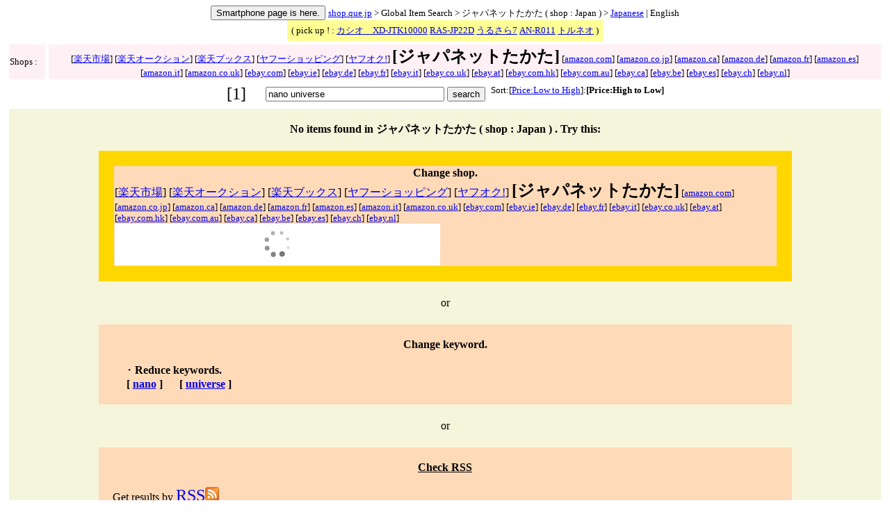

--- FILE ---
content_type: text/html
request_url: http://shop.que.jp/e30/index.cgi?c=19&s=jJP&k=nano%20universe&t=pricedc&h=y&lang=en
body_size: 18637
content:


<html><head>
<meta http-equiv='Content-Type'content='text/html; charset=utf-8'>


<link rel='alternate' type='application/rss+xml' title='RSS' href='http://shop.que.jp/e30/feed/index.cgi?c=19&s=jJP&k=nano%20universe&t=pricedc&lang=jp' />
<title>nano universe
 - shop.que.jp: a global online shopping site.</title></head><body>
<center>
</center><center>
<FORM ACTION='http://shop.que.jp/e30/index.cgi' METHOD='POST' style='display: inline'>
<INPUT TYPE='hidden' SIZE='10' NAME='c' VALUE='19'>
<INPUT TYPE='hidden' SIZE='5' NAME='p' VALUE='1'>
<INPUT TYPE='hidden' SIZE='20' NAME='s' VALUE='jJP'>
<INPUT TYPE='hidden' SIZE='20' NAME='k' VALUE='nano universe'>
<INPUT TYPE='hidden' SIZE='20' NAME='t' VALUE='pricedc'>
<INPUT TYPE='hidden' SIZE='20' NAME='h' VALUE='y'>
<INPUT TYPE='hidden' SIZE='20' NAME='lang' VALUE='en'>
<INPUT TYPE='hidden' SIZE='20' NAME='d' VALUE='sp'>
<INPUT TYPE='submit' name='b1' VALUE='Smartphone page is here.'> 
<FONT size=2><a href=http://shop.que.jp/index.cgi?lang=en>﻿shop.que.jp</a> > 
Global Item Search > ジャパネットたかた ( shop : Japan ) > 
<A href='http://shop.que.jp/e30/index.cgi?c=19&p=1&s=jJP&k=nano%20universe&t=pricedc&h=y&lang=jp'>Japanese</A> | English</FONT>
</FORM>
</center>
<center><table border='0' CELLSPACING='5' BGCOLOR='#FFFF95'><tr><td><font size='2'>( pick up ! :    <a href=http://shop.que.jp/e30/index.cgi?c=3&s=jJP&k=JTK10000&t=pricedc&h=y&lang=en>カシオ　XD-JTK10000</a>   <a href=http://shop.que.jp/e30/index.cgi?c=3&s=jJP&k=RAS-JP22D&t=pricedc&h=y&lang=en>RAS-JP22D</a>   <a href=http://shop.que.jp/e30/index.cgi?c=301&s=rJP&k=%E3%81%86%E3%82%8B%E3%81%95%E3%82%897&t=pricedc&h=y&lang=en>うるさら7</a>   <a href=http://shop.que.jp/e30/index.cgi?c=0&s=yJP&k=KEIYO%20AN-R011&t=pricedc&h=y&lang=en>AN-R011</a>   <a href=http://shop.que.jp/e30/index.cgi?c=3&s=jJP&k=%E3%83%88%E3%83%AB%E3%83%8D%E3%82%AA&t=priceac&h=y&lang=en>トルネオ</a>   )</font></td></tr></table><table border='0' CELLSPACING='5'><tr BGCOLOR='lavenderblush'><td width=50><font size=2>
Shops : </font></td><td align=center><font size=2> [<a href='http://shop.que.jp/e30/index.cgi?c=19&s=rJP&k=nano%20universe&t=pricedc&h=y&lang=en' >楽天市場</a>]  [<a href='http://shop.que.jp/e30/index.cgi?c=19&s=raJP&k=nano%20universe&t=pricedc&h=y&lang=en' >楽天オークション</a>]  [<a href='http://shop.que.jp/e30/index.cgi?c=19&s=rbJP&k=nano%20universe&t=pricedc&h=y&lang=en' rel='nofollow'>楽天ブックス</a>]  [<a href='http://shop.que.jp/e30/index.cgi?c=19&s=yJP&k=nano%20universe&t=pricedc&h=y&lang=en' >ヤフーショッピング</a>]  [<a href='http://shop.que.jp/e30/index.cgi?c=19&s=yaJP&k=nano%20universe&t=pricedc&h=y&lang=en' >ヤフオク!</a>]  </font><font size=5><b>[ジャパネットたかた]</b></font><font size=2>  [<a href='http://shop.que.jp/e30/index.cgi?c=19&s=aUS&k=nano%20universe&t=pricedc&h=y&lang=en' >amazon.com</a>]  [<a href='http://shop.que.jp/e30/index.cgi?c=19&s=aJP&k=nano%20universe&t=pricedc&h=y&lang=en' >amazon.co.jp</a>]  [<a href='http://shop.que.jp/e30/index.cgi?c=19&s=aCA&k=nano%20universe&t=pricedc&h=n&lang=en' rel='nofollow'>amazon.ca</a>]  [<a href='http://shop.que.jp/e30/index.cgi?c=19&s=aDE&k=nano%20universe&t=pricedc&h=n&lang=en' rel='nofollow'>amazon.de</a>]  [<a href='http://shop.que.jp/e30/index.cgi?c=19&s=aFR&k=nano%20universe&t=pricedc&h=n&lang=en' rel='nofollow'>amazon.fr</a>]  [<a href='http://shop.que.jp/e30/index.cgi?c=19&s=aES&k=nano%20universe&t=pricedc&h=n&lang=en' rel='nofollow'>amazon.es</a>]  [<a href='http://shop.que.jp/e30/index.cgi?c=19&s=aIT&k=nano%20universe&t=pricedc&h=n&lang=en' rel='nofollow'>amazon.it</a>]  [<a href='http://shop.que.jp/e30/index.cgi?c=19&s=aUK&k=nano%20universe&t=pricedc&h=n&lang=en' rel='nofollow'>amazon.co.uk</a>]  [<a href='http://shop.que.jp/e30/index.cgi?c=19&s=eUS&k=nano%20universe&t=pricedc&h=y&lang=en' >ebay.com</a>]  [<a href='http://shop.que.jp/e30/index.cgi?c=19&s=eIE&k=nano%20universe&t=pricedc&h=n&lang=en' rel='nofollow'>ebay.ie</a>]  [<a href='http://shop.que.jp/e30/index.cgi?c=19&s=eDE&k=nano%20universe&t=pricedc&h=n&lang=en' rel='nofollow'>ebay.de</a>]  [<a href='http://shop.que.jp/e30/index.cgi?c=19&s=eFR&k=nano%20universe&t=pricedc&h=n&lang=en' rel='nofollow'>ebay.fr</a>]  [<a href='http://shop.que.jp/e30/index.cgi?c=19&s=eIT&k=nano%20universe&t=pricedc&h=n&lang=en' rel='nofollow'>ebay.it</a>]  [<a href='http://shop.que.jp/e30/index.cgi?c=19&s=eUK&k=nano%20universe&t=pricedc&h=n&lang=en' rel='nofollow'>ebay.co.uk</a>]  [<a href='http://shop.que.jp/e30/index.cgi?c=19&s=eAT&k=nano%20universe&t=pricedc&h=n&lang=en' rel='nofollow'>ebay.at</a>]  [<a href='http://shop.que.jp/e30/index.cgi?c=19&s=eHK&k=nano%20universe&t=pricedc&h=n&lang=en' rel='nofollow'>ebay.com.hk</a>]  [<a href='http://shop.que.jp/e30/index.cgi?c=19&s=eAUS&k=nano%20universe&t=pricedc&h=n&lang=en' rel='nofollow'>ebay.com.au</a>]  [<a href='http://shop.que.jp/e30/index.cgi?c=19&s=eCA&k=nano%20universe&t=pricedc&h=n&lang=en' rel='nofollow'>ebay.ca</a>]  [<a href='http://shop.que.jp/e30/index.cgi?c=19&s=eBE&k=nano%20universe&t=pricedc&h=n&lang=en' rel='nofollow'>ebay.be</a>]  [<a href='http://shop.que.jp/e30/index.cgi?c=19&s=eES&k=nano%20universe&t=pricedc&h=n&lang=en' rel='nofollow'>ebay.es</a>]  [<a href='http://shop.que.jp/e30/index.cgi?c=19&s=eCH&k=nano%20universe&t=pricedc&h=n&lang=en' rel='nofollow'>ebay.ch</a>]  [<a href='http://shop.que.jp/e30/index.cgi?c=19&s=eNL&k=nano%20universe&t=pricedc&h=n&lang=en' rel='nofollow'>ebay.nl</a>] </font></td></tr></table><table border='0'><tr><td valign='top' align='center'> <font size=5>[1]</font></td><td>  </td><td align='center'><FORM ACTION='http://shop.que.jp/e30/index.cgi' METHOD='POST' style='display: inline'>
<INPUT TYPE='hidden' SIZE='10' NAME='c' VALUE='19'>
<INPUT TYPE='hidden' SIZE='20' NAME='t' VALUE='pricedc'>
<INPUT TYPE='hidden' SIZE='20' NAME='lang' VALUE='en'>

　
<INPUT TYPE='text' SIZE='30' NAME='k' VALUE='nano universe'>
<INPUT TYPE='hidden' SIZE='20' NAME='s' VALUE='jJP'>
<INPUT TYPE='submit' name='b1' VALUE='search'>
</FORM></td><td>  </td><TD valign='top' align='center'><font size=2>
Sort:[<a href=http://shop.que.jp/e30/index.cgi?c=19&s=jJP&k=nano%20universe&t=priceac&h=y&lang=en>Price:Low to High</a>]:<b>[Price:High to Low]</b></font></TD></tr></table><table border='0'><tr><td valign='top'><table border='0' CELLSPACING='2'><tr BGCOLOR='#f5f5dc'><td>
<center><br><b>No items found in ジャパネットたかた ( shop : Japan )
. Try this:</b><br><br><center>
<table border='0' CELLPADDING='20' width='80%'>

<tr><td bgcolor='gold'><table border='0' width=100%><tr><td bgcolor='peachpuff'><center>
<b>Change shop.</b>
</center> [<a href='http://shop.que.jp/e30/index.cgi?c=19&s=rJP&k=nano%20universe&t=pricedc&h=y&lang=en' >楽天市場</a>]  [<a href='http://shop.que.jp/e30/index.cgi?c=19&s=raJP&k=nano%20universe&t=pricedc&h=y&lang=en' >楽天オークション</a>]  [<a href='http://shop.que.jp/e30/index.cgi?c=19&s=rbJP&k=nano%20universe&t=pricedc&h=y&lang=en' rel='nofollow'>楽天ブックス</a>]  [<a href='http://shop.que.jp/e30/index.cgi?c=19&s=yJP&k=nano%20universe&t=pricedc&h=y&lang=en' >ヤフーショッピング</a>]  [<a href='http://shop.que.jp/e30/index.cgi?c=19&s=yaJP&k=nano%20universe&t=pricedc&h=y&lang=en' >ヤフオク!</a>]  </font><font size=5><b>[ジャパネットたかた]</b></font><font size=2>  [<a href='http://shop.que.jp/e30/index.cgi?c=19&s=aUS&k=nano%20universe&t=pricedc&h=y&lang=en' >amazon.com</a>]  [<a href='http://shop.que.jp/e30/index.cgi?c=19&s=aJP&k=nano%20universe&t=pricedc&h=y&lang=en' >amazon.co.jp</a>]  [<a href='http://shop.que.jp/e30/index.cgi?c=19&s=aCA&k=nano%20universe&t=pricedc&h=n&lang=en' rel='nofollow'>amazon.ca</a>]  [<a href='http://shop.que.jp/e30/index.cgi?c=19&s=aDE&k=nano%20universe&t=pricedc&h=n&lang=en' rel='nofollow'>amazon.de</a>]  [<a href='http://shop.que.jp/e30/index.cgi?c=19&s=aFR&k=nano%20universe&t=pricedc&h=n&lang=en' rel='nofollow'>amazon.fr</a>]  [<a href='http://shop.que.jp/e30/index.cgi?c=19&s=aES&k=nano%20universe&t=pricedc&h=n&lang=en' rel='nofollow'>amazon.es</a>]  [<a href='http://shop.que.jp/e30/index.cgi?c=19&s=aIT&k=nano%20universe&t=pricedc&h=n&lang=en' rel='nofollow'>amazon.it</a>]  [<a href='http://shop.que.jp/e30/index.cgi?c=19&s=aUK&k=nano%20universe&t=pricedc&h=n&lang=en' rel='nofollow'>amazon.co.uk</a>]  [<a href='http://shop.que.jp/e30/index.cgi?c=19&s=eUS&k=nano%20universe&t=pricedc&h=y&lang=en' >ebay.com</a>]  [<a href='http://shop.que.jp/e30/index.cgi?c=19&s=eIE&k=nano%20universe&t=pricedc&h=n&lang=en' rel='nofollow'>ebay.ie</a>]  [<a href='http://shop.que.jp/e30/index.cgi?c=19&s=eDE&k=nano%20universe&t=pricedc&h=n&lang=en' rel='nofollow'>ebay.de</a>]  [<a href='http://shop.que.jp/e30/index.cgi?c=19&s=eFR&k=nano%20universe&t=pricedc&h=n&lang=en' rel='nofollow'>ebay.fr</a>]  [<a href='http://shop.que.jp/e30/index.cgi?c=19&s=eIT&k=nano%20universe&t=pricedc&h=n&lang=en' rel='nofollow'>ebay.it</a>]  [<a href='http://shop.que.jp/e30/index.cgi?c=19&s=eUK&k=nano%20universe&t=pricedc&h=n&lang=en' rel='nofollow'>ebay.co.uk</a>]  [<a href='http://shop.que.jp/e30/index.cgi?c=19&s=eAT&k=nano%20universe&t=pricedc&h=n&lang=en' rel='nofollow'>ebay.at</a>]  [<a href='http://shop.que.jp/e30/index.cgi?c=19&s=eHK&k=nano%20universe&t=pricedc&h=n&lang=en' rel='nofollow'>ebay.com.hk</a>]  [<a href='http://shop.que.jp/e30/index.cgi?c=19&s=eAUS&k=nano%20universe&t=pricedc&h=n&lang=en' rel='nofollow'>ebay.com.au</a>]  [<a href='http://shop.que.jp/e30/index.cgi?c=19&s=eCA&k=nano%20universe&t=pricedc&h=n&lang=en' rel='nofollow'>ebay.ca</a>]  [<a href='http://shop.que.jp/e30/index.cgi?c=19&s=eBE&k=nano%20universe&t=pricedc&h=n&lang=en' rel='nofollow'>ebay.be</a>]  [<a href='http://shop.que.jp/e30/index.cgi?c=19&s=eES&k=nano%20universe&t=pricedc&h=n&lang=en' rel='nofollow'>ebay.es</a>]  [<a href='http://shop.que.jp/e30/index.cgi?c=19&s=eCH&k=nano%20universe&t=pricedc&h=n&lang=en' rel='nofollow'>ebay.ch</a>]  [<a href='http://shop.que.jp/e30/index.cgi?c=19&s=eNL&k=nano%20universe&t=pricedc&h=n&lang=en' rel='nofollow'>ebay.nl</a>] <br>
<!-- Rakuten Widget FROM HERE --><script type="text/javascript">rakuten_design="slide";rakuten_affiliateId="0a00e8b4.60b6ae2a.1084956d.4e7df3ef";rakuten_items="ctsmatch";rakuten_genreId=0;rakuten_size="468x60";rakuten_target="_blank";rakuten_theme="gray";rakuten_border="off";rakuten_auto_mode="off";rakuten_genre_title="off";rakuten_recommend="on";</script><script type="text/javascript" src="http://xml.affiliate.rakuten.co.jp/widget/js/rakuten_widget.js"></script><!-- Rakuten Widget TO HERE --></td></tr></table></td></tr>
<tr><td>
<center>or</center></td></tr>
<tr><td bgcolor='peachpuff'>
<center><b>Change keyword.</b></center>
<br>
　・<b>Reduce keywords.</b><br>　<b><b> [ <a href=http://shop.que.jp/e30/index.cgi?c=19&s=jJP&k=nano&t=pricedc&h=y&lang=en target=_new>nano</a> ]</b>
　
 [ <a href=http://shop.que.jp/e30/index.cgi?c=19&s=jJP&k=universe&t=pricedc&h=y&lang=en target=_new>universe</a> ]</b></td></tr>
<tr><td>
<center>or</center></td></tr>
<tr><td bgcolor='peachpuff'>
<center><u><b>Check RSS</b></u></center>
<br>Get results by <a href='http://shop.que.jp/e30/feed/index.cgi?c=19&s=jJP&k=nano%20universe&t=pricedc&lang=jp'><font size=5>RSS</font><img src='rss.png'width='20' border='0'></a>
</td></tr>
<tr><td>
<center>or</center></td></tr>
<tr><td bgcolor='peachpuff'>
<center><u><b>Check クチコミ</b></u></center>
<br><a href=http://shop.que.jp/blogs/index.cgi?sendservice=yahooblogsch(JP)&sendkeyword=nano%20universe&t=H&lang=en><b>[nano universe]
know-how Search page is here.</b></a><br><br><a href=http://shop.que.jp/blogs/index.cgi?sendservice=hoo&sendkeyword=nano%20universe><b>[nano universe]
futurist's know-how page is here.</b></a></td></tr>

<tr><td> </td></tr>
</table>
</center></td>
</tr></table><center><br><br><br><br></center></td></tr></table><table border='0'><tr><td valign='top' align='center'> <font size=5>[1]</font></td><td>  </td><td align='center'><FORM ACTION='http://shop.que.jp/e30/index.cgi' METHOD='POST' style='display: inline'>
<INPUT TYPE='hidden' SIZE='10' NAME='c' VALUE='19'>
<INPUT TYPE='hidden' SIZE='20' NAME='t' VALUE='pricedc'>
<INPUT TYPE='hidden' SIZE='20' NAME='lang' VALUE='en'>

　
<INPUT TYPE='text' SIZE='30' NAME='k' VALUE='nano universe'>
<INPUT TYPE='hidden' SIZE='20' NAME='s' VALUE='jJP'>
<INPUT TYPE='submit' name='b1' VALUE='search'>
</FORM></td><td>  </td><TD valign='top' align='center'><font size=2>
Sort:[<a href=http://shop.que.jp/e30/index.cgi?c=19&s=jJP&k=nano%20universe&t=priceac&h=y&lang=en>Price:Low to High</a>]:<b>[Price:High to Low]</b></font></TD></tr></table><br><br> | <a href=http://shop.que.jp/e30/index.cgi?c=19&s=rJP&k=%E3%82%AF%E3%83%A9%E3%83%83%E3%83%81%E3%83%90%E3%83%83%E3%82%B0&t=pricedc&h=y&lang=en>クラッチバッグ</a> | <a href=http://shop.que.jp/e30/index.cgi?c=19&s=rJP&k=%E3%83%AC%E3%82%B6%E3%83%BC%20%E3%83%AD%E3%83%BC%E3%83%AB%20%E3%82%AF%E3%83%A9%E3%83%83%E3%83%81&t=pricedc&h=y&lang=en>レザー</a> | <a href=http://shop.que.jp/e30/index.cgi?c=19&s=jJP&k=%E3%82%B7%E3%83%A3%E3%83%8D%E3%83%AB&t=pricedc&h=y&lang=en>シャネル(CHANEL)</a> | <a href=http://shop.que.jp/e30/index.cgi?c=19&s=jJP&k=%E3%83%AB%E3%82%A4%E3%83%B4%E3%82%A3%E3%83%88%E3%83%B3&t=pricedc&h=y&lang=en>ルイヴィトン(LOUIS VUITTON)</a> | <a href=http://shop.que.jp/e30/index.cgi?c=19&s=jJP&k=%E3%83%96%E3%83%AB%E3%82%AC%E3%83%AA&t=pricedc&h=y&lang=en>ブルガリ(BVLGARI)</a> | <a href=http://shop.que.jp/e30/index.cgi?c=19&s=jJP&k=%E3%83%89%E3%83%AB%E3%83%81%E3%82%A7%EF%BC%86%E3%82%AC%E3%83%83%E3%83%90%E3%83%BC%E3%83%8A&t=pricedc&h=y&lang=en>ドルチェ＆ガッバーナ(DOLCE GABBANA)</a> | <a href=http://shop.que.jp/e30/index.cgi?c=19&s=jJP&k=Gucci&t=pricedc&h=y&lang=en>Gucci</a> | <a href=http://shop.que.jp/e30/index.cgi?c=19&s=jJP&k=%E3%82%A8%E3%83%AB%E3%83%A1%E3%82%B9&t=pricedc&h=y&lang=en>エルメス(HERMES)</a> | <a href=http://shop.que.jp/e30/index.cgi?c=19&s=jJP&k=%E3%83%86%E3%82%A3%E3%83%95%E3%82%A1%E3%83%8B%E3%83%BC&t=pricedc&h=y&lang=en>ティファニー(TIFFANY CO)</a> | <a href=http://shop.que.jp/e30/index.cgi?c=19&s=jJP&k=%E3%83%87%E3%82%A3%E3%82%AA%E3%83%BC%E3%83%AB&t=pricedc&h=y&lang=en>ディオール(Dior)</a> | <a href=http://shop.que.jp/e30/index.cgi?c=19&s=jJP&k=%E3%83%90%E3%83%BC%E3%83%90%E3%83%AA%E3%83%BC&t=pricedc&h=y&lang=en>バーバリー(BURBERRY)</a> | <a href=http://shop.que.jp/e30/index.cgi?c=19&s=jJP&k=%E3%83%A9%E3%83%AB%E3%83%95%E3%83%AD%E3%83%BC%E3%83%AC%E3%83%B3&t=pricedc&h=y&lang=en>ラルフローレン(Ralph Lauren)</a> | <a href=http://shop.que.jp/e30/index.cgi?c=19&s=jJP&k=COACH&t=pricedc&h=y&lang=en>COACH</a> | <a href=http://shop.que.jp/e30/index.cgi?c=19&s=jJP&k=PRADA&t=pricedc&h=y&lang=en>PRADA</a> | <a href=http://shop.que.jp/e30/index.cgi?c=19&s=jJP&k=Fossil&t=pricedc&h=y&lang=en>Fossil</a> | <a href=http://shop.que.jp/e30/index.cgi?c=0&s=jJP&k=RUEHL&t=pricedc&h=y&lang=en>RUEHL</a> | <a href=http://shop.que.jp/e30/index.cgi?c=0&s=jJP&k=%E3%82%AA%E3%83%BC%E3%82%AF%E3%83%AA%E3%83%BC&t=pricedc&h=y&lang=en>オークリー(Oakley)</a> | <a href=http://shop.que.jp/e30/index.cgi?c=19&s=jJP&k=BEAMS&t=pricedc&h=y&lang=en>BEAMS</a> | <a href=http://shop.que.jp/e30/index.cgi?c=19&s=jJP&k=UNITED%20ARROWS&t=pricedc&h=y&lang=en>UNITED ARROWS</a> | <a href=http://shop.que.jp/e30/index.cgi?c=19&s=jJP&k=HARE&t=pricedc&h=y&lang=en>HARE</a> | <a href=http://shop.que.jp/e30/index.cgi?c=19&s=jJP&k=green%20label%20relaxing&t=pricedc&h=y&lang=en>green label relaxing</a> | <a href=http://shop.que.jp/e30/index.cgi?c=19&s=jJP&k=JOURNAL%20STANDARD&t=pricedc&h=y&lang=en>JOURNAL STANDARD</a> | <a href=http://shop.que.jp/e30/index.cgi?c=19&s=jJP&k=JOURNAL%20STANDARD%20Furniture&t=pricedc&h=y&lang=en>Furniture</a> | <a href=http://shop.que.jp/e30/index.cgi?c=19&s=jJP&k=nano%20universe&t=pricedc&h=y&lang=en>nano･universe</a> | <a href=http://shop.que.jp/e30/index.cgi?c=19&s=jJP&k=SHIPS%20JET%20BLUE&t=pricedc&h=y&lang=en>SHIPS JET BLUE</a> | <a href=http://shop.que.jp/e30/index.cgi?c=19&s=jJP&k=LOWRYS%20FARM&t=pricedc&h=y&lang=en>LOWRYS FARM</a> | <a href=http://shop.que.jp/e30/index.cgi?c=19&s=jJP&k=moussy&t=pricedc&h=y&lang=en>moussy</a> | <a href=http://shop.que.jp/e30/index.cgi?c=19&s=jJP&k=JEANASIS&t=pricedc&h=y&lang=en>JEANASIS</a> | <a href=http://shop.que.jp/e30/index.cgi?c=19&s=jJP&k=earth%20music%20ecology&t=pricedc&h=y&lang=en>earth music & ecology</a> | <a href=http://shop.que.jp/e30/index.cgi?c=19&s=jJP&k=URBAN%20RESEARCH&t=pricedc&h=y&lang=en>URBAN RESEARCH</a> | <br><br></center>
<TABLE border=0 CELLPADDING='50' ><tr><td>
﻿<center><b>Thank you for use this site!</b><br><br>
Shop.que.jp helps your global online shopping.</center><br><br>
Do you shop at <font size=-1>楽天市場, 楽天オークション</font>(by Rakuten) and amazon.co.jp ?<br>
<a href=http://event.rakuten.co.jp/borderless/index_en.html>Rakuten International Shipping Services</a><br>
<a href=http://www.amazon.co.jp/gp/help/customer/display.html?ie=UTF8&nodeId=1039576>amazon.co.jp English Help Page</a>
<br><br>
About this site<br><FONT size=1>
CERTAIN CONTENT THAT APPEARS ON THIS SITE COMES FROM AMAZON SERVICES LLC OR ITS AFFILIATES. THIS CONTENT IS PROVIDED ‘AS IS

’ AND IS SUBJECT TO CHANGE OR REMOVAL AT ANY TIME.<br>
CERTAIN CONTENT THAT APPEARS ON THIS SITE COMES FROM Rakuten,Inc. OR ITS AFFILIATES. THIS CONTENT IS PROVIDED ‘AS IS’ AND 

IS SUBJECT TO CHANGE OR REMOVAL AT ANY TIME.<br>
CERTAIN CONTENT THAT APPEARS ON THIS SITE COMES FROM Yahoo Japan Corporation OR ITS AFFILIATES. THIS CONTENT IS PROVIDED ‘AS 

IS’ AND IS SUBJECT TO CHANGE OR REMOVAL AT ANY TIME.<br>
CERTAIN CONTENT THAT APPEARS ON THIS SITE COMES FROM eBay Inc. OR ITS AFFILIATES. THIS CONTENT IS PROVIDED ‘AS IS’ AND IS 

SUBJECT TO CHANGE OR REMOVAL AT ANY TIME.<br>
This site uses Amazon Web Services,RAKUTEN WEBSERVICE,Yahoo! JAPAN Web Services,and eBay Shopping API. <br>
This site has joined Amazon.com associate program,Amazon.co.uk Associates program,RAKUTEN AFFILIATE,LinkShare Affiliate,ValueCommerce Affiliate 

Program,and eBay Affiliate Program. <br>
Amazon and the Amazon logo are trademarks of Amazon.com, Inc. or its affiliates.<br>
Rakuten and the Rakuten logo are trademarks of Rakuten,Inc. or its affiliates.<br>
Yahoo! JAPAN and the Yahoo! JAPAN logo are trademarks of Yahoo Japan Corporation or its affiliates.<br>
eBay and the eBay logo are trademarks of eBay Inc. or its affiliates.<br>
</FONT>
</td></tr></table>
<center>
<a href=http://shop.que.jp/index.cgi?lang=en>Top</a></center></body></html>


--- FILE ---
content_type: application/javascript; charset=utf-8
request_url: https://mtwidget04.affiliate.rakuten.co.jp/?rakuten_design=slide&rakuten_affiliateId=0a00e8b4.60b6ae2a.1084956d.4e7df3ef&rakuten_items=ctsmatch&rakuten_genreId=0&rakuten_size=468x60&rakuten_pattern=H3B&rakuten_target=_blank&rakuten_theme=gray&rakuten_border=off&rakuten_auto_mode=off&rakuten_genre_title=off&rakuten_pointbackId=_RTmtlk20000172&rakuten_no_link=off&rakuten_no_afl=off&rakuten_no_logo=off&rakuten_undispGenre=off&rakuten_wmode=off&rakuten_noScrollButton=off&rakuten_bgColor=FFFFFF&rakuten_txtColor=1D54A7&rakuten_captionColor=000000&rakuten_moverColor=C00000&rakuten_recommend=on&rakuten_service_flag=ichiba&rakuten_adNetworkId=&rakuten_adNetworkUrl=&rakuten_searchKeyword=&rakuten_disableLogo=&rakuten_moverItembgColor=&rakuten_moverCaptionColor=&rakuten_slideSpeed=250&rakuten_moreInfoColor=red&rakuten_subTxtColor=&rakuten_loadingImage=auto&rakuten_imageDisplay=auto&rakuten_txtDisplay=auto&rakuten_captionDisplay=auto&rakuten_moreInfoDisplay=auto&rakuten_txtRow=auto&rakuten_captionRow=auto&rakuten_auto_interval=6000&rakuten_imageSize=auto&rakuten_slideCell=auto&rakuten_slideDirection=auto&rakuten_order=0,1,2,3&rakuten_loadingTimeout=0&rakuten_mediaId=&rakuten_measurementId=-_ver--new_18_-&rakuten_pointSiteId=&rakuten_isAdvanced=false&rakuten_isIE=false&rakuten_deviceType=PC&rakuten_itemAmount=20&rakuten_tLogFrequency=10&rakuten_timestamp=1769362111569&rakuten_optout=off&rakuten_deeplink=on&rakuten_pUrl=http%3A%2F%2Fshop.que.jp%2Fe30%2Findex.cgi%3Fc%3D19%26s%3DjJP%26k%3Dnano%2520universe%26t%3Dpricedc%26h%3Dy%26lang%3Den&rakuten_version=20230106&rakuten_datatype=json
body_size: 1760
content:
{"query":"?rakuten_design=slide&rakuten_affiliateId=0a00e8b4.60b6ae2a.1084956d.4e7df3ef&rakuten_items=ctsmatch&rakuten_genreId=0&rakuten_size=468x60&rakuten_pattern=H3B&rakuten_target=_blank&rakuten_theme=gray&rakuten_border=off&rakuten_auto_mode=off&rakuten_genre_title=off&rakuten_pointbackId=_RTmtlk20000172&rakuten_no_link=off&rakuten_no_afl=off&rakuten_no_logo=off&rakuten_undispGenre=off&rakuten_wmode=off&rakuten_noScrollButton=off&rakuten_bgColor=FFFFFF&rakuten_txtColor=1D54A7&rakuten_captionColor=000000&rakuten_moverColor=C00000&rakuten_recommend=on&rakuten_service_flag=ichiba&rakuten_adNetworkId=&rakuten_adNetworkUrl=&rakuten_searchKeyword=&rakuten_disableLogo=&rakuten_moverItembgColor=&rakuten_moverCaptionColor=&rakuten_slideSpeed=250&rakuten_moreInfoColor=red&rakuten_subTxtColor=&rakuten_loadingImage=auto&rakuten_imageDisplay=auto&rakuten_txtDisplay=auto&rakuten_captionDisplay=auto&rakuten_moreInfoDisplay=auto&rakuten_txtRow=auto&rakuten_captionRow=auto&rakuten_auto_interval=6000&rakuten_imageSize=auto&rakuten_slideCell=auto&rakuten_slideDirection=auto&rakuten_order=0,1,2,3&rakuten_loadingTimeout=0&rakuten_mediaId=&rakuten_measurementId=-_ver--new_18_-&rakuten_pointSiteId=&rakuten_isAdvanced=false&rakuten_isIE=false&rakuten_deviceType=PC&rakuten_itemAmount=20&rakuten_tLogFrequency=10&rakuten_timestamp=1769362111569&rakuten_optout=off&rakuten_deeplink=on&rakuten_pUrl=http%3A%2F%2Fshop.que.jp%2Fe30%2Findex.cgi%3Fc%3D19%26s%3DjJP%26k%3Dnano%2520universe%26t%3Dpricedc%26h%3Dy%26lang%3Den&rakuten_version=20230106&rakuten_datatype=json&ruleId=responsive468x60","viewapi":"https://mtwidget05.affiliate.ashiato.rakuten.co.jp","styling":"//static.affiliate.rakuten.co.jp/widget/html/stylesheets/pc_pcview_all.css","scripting":"//static.affiliate.rakuten.co.jp/widget/html/javascripts/front_merged.js"}